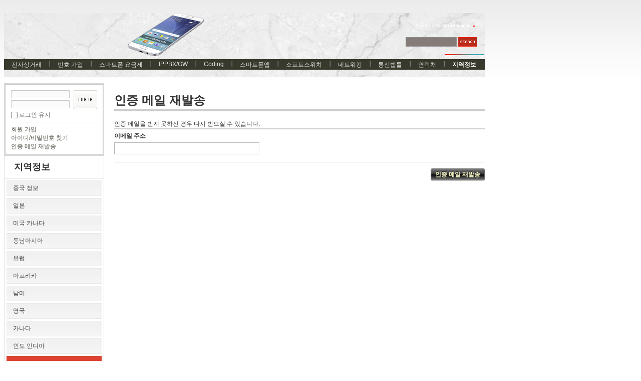

--- FILE ---
content_type: text/html; charset=UTF-8
request_url: http://www.webs.co.kr/index.php?mid=thai&sort_index=readed_count&order_type=asc&act=dispMemberResendAuthMail
body_size: 6541
content:
<!DOCTYPE html PUBLIC "-//W3C//DTD XHTML 1.0 Transitional//EN" "http://www.w3.org/TR/xhtml1/DTD/xhtml1-transitional.dtd">
<html lang="ko" xml:lang="ko" xmlns="http://www.w3.org/1999/xhtml">
<head>
    <meta http-equiv="Content-Type" content="text/html; charset=UTF-8" />
    <meta name="Generator" content="XpressEngine" />
			<meta http-equiv="Content-Type" content="text/html; charset=UTF-8" />				<meta name="imagetoolbar" content="no" />	
    <meta name="module" content="board" />
    <meta name="module_skin" content="xe_board" />
    <meta name="layout" content="XE 공식 사이트 레이아웃 (xe_official)" />
        <meta name="layout_maker" content="NHN (http://xpressengine.com/)" />
        <meta http-equiv="imagetoolbar" content="no" />
    <title>태국</title>
			<link rel="stylesheet" href="/common/css/xe.min.css" type="text/css" charset="UTF-8" media="all" />
				<link rel="stylesheet" href="/modules/member/skins/default/css/member.css" type="text/css" charset="UTF-8" media="all" />
				<link rel="stylesheet" href="/layouts/xe_official/css/default.css" type="text/css" charset="UTF-8" media="all" />
				<link rel="stylesheet" href="/modules/editor/styles/default/style.css" type="text/css" charset="UTF-8" media="all" />
				<link rel="stylesheet" href="/widgets/login_info/skins/xe_official/css/default.css" type="text/css" charset="UTF-8" media="all" />
				<link rel="stylesheet" href="/files/faceOff/148/314/003/layout.css" type="text/css" charset="UTF-8" media="all" />
				<script type="text/javascript" src="/common/js/jquery.min.js"></script>
				<script type="text/javascript" src="/common/js/x.min.js"></script>
				<script type="text/javascript" src="/common/js/xe.min.js"></script>
				<script type="text/javascript" src="/modules/member/skins/default/js/member.js"></script>
				<script type="text/javascript" src="/files/cache/ruleset/a9ae4e137ff2aac11ae509470dacaf6b.ko.js"></script>
				<script type="text/javascript" src="/layouts/xe_official/js/xe_official.js"></script>
				<script type="text/javascript" src="/widgets/login_info/skins/xe_official/js/login.js"></script>
				<script type="text/javascript" src="/files/cache/ruleset/d1e1ae4d6e478957de5bb601f839e845.ko.js"></script>
	<!--[if lt IE 9]>
<![endif]-->

<link rel="shortcut icon" href="./modules/admin/tpl/img/faviconSample.png" /><link rel="apple-touch-icon" href="./modules/admin/tpl/img/mobiconSample.png" />
    <script type="text/javascript">//<![CDATA[
        var current_url = "http://www.webs.co.kr/?mid=thai&sort_index=readed_count&order_type=asc&act=dispMemberResendAuthMail";
        var request_uri = "http://www.webs.co.kr/";
        var current_mid = "thai";
        var waiting_message = "서버에 요청 중입니다. 잠시만 기다려주세요.";
        var ssl_actions = new Array();
        var default_url = "";
                        
    //]]></script>

    
<script data-ad-client="ca-pub-5756885434822544" async src="https://pagead2.googlesyndication.com/pagead/js/adsbygoogle.js"></script>
</head>
<body>
    
    <div class="xe">
	<div class="header">
		<h1>
						<a href="http://webs.co.kr"></a>		</h1>
		<div class="language">
			<strong title="ko">한국어</strong> <button type="button" class="toggle"><img src="/layouts/xe_official/images/default/buttonLang.gif" alt="Select Language" width="87" height="15" /></button>
			<ul class="selectLang">
				<li><button type="button" onclick="doChangeLangType('en');return false;">English</button></li>			</ul>
		</div>
		<div class="gnb">
			<ul>
				<li><a href="/index.php?mid=server">전자상거래</a>
					<ul>
						<li><a href="/index.php?mid=server">IDC KR LA NY CA UK</a></li><li><a href="/index.php?mid=Didnum">인터넷전화사업솔루션</a></li><li><a href="/index.php?mid=Prepaid">전자상거래 결재 지불 수단</a></li><li><a href="/index.php?mid=paypal">PayPal 페이팔 전자상거래</a></li><li><a href="/index.php?mid=bsinesssw">Billing Softswitch 렌트</a></li><li><a href="/index.php?mid=freeint">무료국제전화 솔루션</a></li><li><a href="/index.php?mid=voipswitch">Voipswitch Switch Billing</a></li>					</ul>				</li><li><a href="/index.php?mid=number">번호 가입</a>
					<ul>
						<li><a href="/index.php?mid=USA">미국 카나다 로컬 번호</a></li><li><a href="/index.php?mid=num070">한국 070번호</a></li><li><a href="/index.php?mid=num50con">50개국가 전화번호 개통</a></li><li><a href="/index.php?mid=number050">050 안심번호 평생번호 팩스번호</a></li><li><a href="/index.php?mid=overseas_usim">해외 유심 스마트폰 전화 데이타</a></li><li><a href="/index.php?mid=smartphonespec">스마트폰 사양 기종별</a></li><li><a href="/index.php?mid=smartphonehw">스마트폰 내부구조 기종별</a></li>					</ul>				</li><li><a href="/index.php?mid=whale">스마트폰 요금제</a>
					<ul>
						<li><a href="/index.php?mid=korearate">◆국내유선무선</a></li><li><a href="/index.php?mid=premium_az">◆프리미엄</a></li><li><a href="/index.php?mid=stadard_az">◆스탠다드</a></li><li><a href="/index.php?mid=Grey_az">곰신통화 군인통화 군인요금</a></li><li><a href="/index.php?mid=smartphonerate">스마트폰 요금 최저가 정보</a></li>					</ul>				</li><li><a href="/index.php?mid=gateway">IPPBX/GW</a>
					<ul>
						<li><a href="/index.php?mid=homegw">개인홈오피스용</a></li><li><a href="/index.php?mid=entgw">기업용 사업용</a></li><li><a href="/index.php?mid=prepaidcard">선불카드사업용</a></li><li><a href="/index.php?mid=asterisk">Asterisk</a></li><li><a href="/index.php?mid=internetphone">070 인터넷전화</a></li>					</ul>				</li><li><a href="/index.php?mid=Programming">Coding</a>
					<ul>
						<li><a href="/index.php?mid=Android">Android</a></li><li><a href="/index.php?mid=apple">IPHONE</a></li><li><a href="/index.php?mid=linuxprogram">Linux</a></li><li><a href="/index.php?mid=windowsprogram">windows</a></li><li><a href="/index.php?mid=webprogramming">WebProgram</a></li><li><a href="/index.php?mid=DBProgramming">DBProgramming</a></li><li><a href="/index.php?mid=nodejs">Node.js</a></li><li><a href="/index.php?mid=https">https rest api</a></li>					</ul>				</li><li><a href="/index.php?mid=smart">스마트폰앱</a>
					<ul>
						<li><a href="/index.php?mid=dialer">전화 다이얼러</a></li><li><a href="/index.php?mid=mvoipdialer">모바일 VOIP</a></li><li><a href="/index.php?mid=adnroid">안드로이드 프로그램</a></li><li><a href="/index.php?mid=iphone">아이폰 앱 프로그램</a></li><li><a href="/index.php?mid=networkprogram">네트워크 프로그램</a></li><li><a href="/index.php?mid=java">JAVA 자바</a></li><li><a href="/index.php?mid=uidesign">UI DESIGN</a></li><li><a href="/index.php?mid=jni">android JNI</a></li><li><a href="/index.php?mid=http">http post get</a></li><li><a href="/index.php?mid=roaming">휴대폰 해외로밍</a></li>					</ul>				</li><li><a href="/index.php?mid=opensource">소프트스위치</a>
					<ul>
						<li><a href="/index.php?mid=notfree">상업용SW</a></li><li><a href="/index.php?mid=sourceopen">opensips</a></li><li><a href="/index.php?mid=kamailio">kamailio</a></li><li><a href="/index.php?mid=ippbx">IPPBX솔루션</a></li><li><a href="/index.php?mid=sipstack">SIP LIB STACK</a></li><li><a href="/index.php?mid=conference">회의통화</a></li><li><a href="/index.php?mid=webrtc">WEBRTC</a></li><li><a href="/index.php?mid=ims">IMS</a></li><li><a href="/index.php?mid=smpp">smpp SMS MMS SERVER</a></li>					</ul>				</li><li><a href="/index.php?mid=linux">네트워킹</a>
					<ul>
						<li><a href="/index.php?mid=network">Network</a></li><li><a href="/index.php?mid=linux_1">Linux</a></li><li><a href="/index.php?mid=db">Database</a></li><li><a href="/index.php?mid=telecomtec">통신기술</a></li><li><a href="/index.php?mid=windowkey">단축키</a></li><li><a href="/index.php?mid=windowsserver">윈도우 서버</a></li><li><a href="/index.php?mid=vpn">기업용 VPN PPTP SSL MPLS</a></li><li><a href="/index.php?mid=datacenter">데이타센터 datacenter Vmware</a></li><li><a href="/index.php?mid=excel">엑셀 엑셀VBA</a></li>					</ul>				</li><li><a href="/index.php?mid=telnews">통신법률</a>
					<ul>
						<li><a href="/index.php?mid=telcocom">국내외통신회사</a></li><li><a href="/index.php?mid=telcolegal">통신사 규정 법률</a></li><li><a href="/index.php?mid=telcoservice">통신서비스보안문제</a></li><li><a href="/index.php?mid=phonebill">통신요금 유선 무선 데이타</a></li>					</ul>				</li><li><a href="/index.php?mid=contact">연락처</a>
					<ul>
						<li><a href="/index.php?mid=contact">연락처 Jssoslution</a></li><li><a href="/index.php?mid=ServerNetwork">Server 네트워크</a></li><li><a href="/index.php?mid=trafficbus">교통 지하철 버스 노선</a></li><li><a href="/index.php?mid=searchengine">검색엔진 등록 최적화</a></li>					</ul>				</li><li class="active"><a href="/index.php?mid=worldinfo">지역정보</a>
					<ul>
						<li><a href="/index.php?mid=china">중국 정보</a></li><li><a href="/index.php?mid=japaninfo">일본</a></li><li><a href="/index.php?mid=usa_info">미국 카나다</a></li><li><a href="/index.php?mid=eastasia">동남아시아</a></li><li><a href="/index.php?mid=Europ">유럽</a></li><li><a href="/index.php?mid=Africa">아프리카</a></li><li><a href="/index.php?mid=brasilinfo">남미</a></li><li><a href="/index.php?mid=england">영국</a></li><li><a href="/index.php?mid=canada">카나다</a></li><li><a href="/index.php?mid=india">인도 인디아</a></li><li class="active"><a href="/index.php?mid=thai">태국</a></li><li><a href="/index.php?mid=vietnam">베트남 정보</a></li>					</ul>				</li>			</ul>
		</div>
		<form action="http://www.webs.co.kr/" method="post" class="iSearch"><input type="hidden" name="error_return_url" value="/index.php?mid=thai&sort_index=readed_count&order_type=asc&act=dispMemberResendAuthMail" />
						<input type="hidden" name="mid" value="thai" />
			<input type="hidden" name="act" value="IS" />
			<input type="hidden" name="search_target" value="title_content" />
			<input name="is_keyword" type="text" class="iText" title="keyword" />
			<input type="image" src="/layouts/xe_official/images/default/buttonSearch.gif" alt="검색" class="submit" />
		</form>
	</div>
	<div class="body">
		<div class="lnb">
			<div style="overflow:hidden;"><div style="*zoom:1;padding:0px 0px 0px 0px !important; padding:none !important;">    

<form id="fo_login_widget" action="./" method="post"  class="login_default"><input type="hidden" name="error_return_url" value="/index.php?mid=thai&sort_index=readed_count&order_type=asc&act=dispMemberResendAuthMail" /><input type="hidden" name="mid" value="thai"><input type="hidden" name="vid" value=""><input type="hidden" name="ruleset" value="@login" />
	<fieldset>
		<input type="hidden" name="act" value="procMemberLogin" />
		<input type="hidden" name="success_return_url" value="/index.php?mid=thai&sort_index=readed_count&order_type=asc&act=dispMemberResendAuthMail" />
		<div class="idpwWrap">
			<div class="idpw">
				<input name="user_id" type="text" title="user id" />
				<input name="password" type="password" title="password" />
				<p class="keep">
					<input type="checkbox" name="keep_signed" id="keep_signed" value="Y" />
					<label for="keep_signed">로그인 유지</label>
				</p>
			</div>
			<input type="image" src="/widgets/login_info/skins/xe_official/images/default/buttonLogin.gif" alt="login" class="login" />					</div>
			
		<ul class="help">
			<li><a href="/index.php?mid=thai&amp;sort_index=readed_count&amp;order_type=asc&amp;act=dispMemberSignUpForm">회원 가입</a></li>
			<li><a href="/index.php?mid=thai&amp;sort_index=readed_count&amp;order_type=asc&amp;act=dispMemberFindAccount">아이디/비밀번호 찾기</a></li>
			<li><a href="/index.php?mid=thai&amp;sort_index=readed_count&amp;order_type=asc&amp;act=dispMemberResendAuthMail">인증 메일 재발송</a></li>
		</ul>
	</fieldset>
</form> 
</div></div>
			<h2><a href="/index.php?mid=worldinfo">지역정보</a></h2>			<ul class="locNav">
				<li><a href="/index.php?mid=china">중국 정보</a>
									</li><li><a href="/index.php?mid=japaninfo">일본</a>
									</li><li><a href="/index.php?mid=usa_info">미국 카나다</a>
									</li><li><a href="/index.php?mid=eastasia">동남아시아</a>
									</li><li><a href="/index.php?mid=Europ">유럽</a>
									</li><li><a href="/index.php?mid=Africa">아프리카</a>
									</li><li><a href="/index.php?mid=brasilinfo">남미</a>
									</li><li><a href="/index.php?mid=england">영국</a>
									</li><li><a href="/index.php?mid=canada">카나다</a>
									</li><li><a href="/index.php?mid=india">인도 인디아</a>
									</li><li class="active"><a href="/index.php?mid=thai">태국</a>
									</li><li><a href="/index.php?mid=vietnam">베트남 정보</a>
									</li>			</ul>

<div style="font-family: Tahoma, Geneva, sans-serif; background-color: rgb(255, 255, 255);"><span style="color: rgb(51, 51, 153); font-family: Arial; text-indent: -36.48px; font-size: 14px;"><b>
<a href="https://play.google.com/store/apps/details?id=org.sipdroidonnuri.sipua" onclick="window.open(this.href);return false;"><img src="http://webs.co.kr/files/attach/images/3312529/540/312/003/89574e19a54c53a9b181d7f111d3b7d1.png" alt="온누리070 플레이스토어 다운로드" title="온누리070 플레이스토어 다운로드" class="iePngFix" width="200" height="83" style="width: 200px; height: 83px;" /></a></b></span></div>

<div style="font-family: Tahoma, Geneva, sans-serif; background-color: rgb(255, 255, 255);"><span style="text-indent: -36.48px;">&nbsp; &nbsp;<b style="color: rgb(51, 51, 153); font-family: Arial; font-size: 14px;">
<a href="https://apps.apple.com/app/%EC%98%A8%EB%88%84%EB%A6%AC-070-%EC%8A%A4%EB%A7%88%ED%8A%B8%ED%8F%B0-%EC%9D%B8%ED%84%B0%EB%84%B7%EC%A0%84%ED%99%94-%EA%B0%9C%EC%9D%B8%EC%9A%A9-%EC%97%85%EB%AC%B4%EC%9A%A9/id6443654175?platform=iphone" onclick="window.open(this.href);return false;"><img src="http://webs.co.kr/files/attach/images/3312529/540/312/003/0b704386bea92dcdfb038cfac49cab7e.png" alt="acrobits softphone" title="acrobits softphone" class="iePngFix" width="170" height="55" style="width: 175px; height: 55px;" /></a></b></span></div>

<div style="font-family: Tahoma, Geneva, sans-serif; background-color: rgb(255, 255, 255);">&nbsp; &nbsp; &nbsp;<a href="https://pf.kakao.com/_LExkdC" onclick="window.open(this.href);return false;"><img src="http://webs.co.kr/files/attach/images/3312529/540/312/003/78a1814da0a74ec442bf6af74259dea7.jpg" alt="온누리 070 카카오 프러스 친구추가" title="온누리 070 카카오 프러스 친구추가" width="70" height="70" style="width: 70px; height: 70px;" /></a><a href="https://pf.kakao.com/_LExkdC" onclick="window.open(this.href);return false;"><img src="http://webs.co.kr/files/attach/images/3312529/540/312/003/78a1814da0a74ec442bf6af74259dea7.jpg" alt="온누리 070 카카오 프러스 친구추가" title="온누리 070 카카오 프러스 친구추가" width="70" height="70" style="width: 70px; height: 70px;" /></a>친추</div>

<b style="font-family: Arial; font-size: 14px; text-indent: -36.48px; background-color: rgb(255, 255, 255);">&nbsp; &nbsp; &nbsp;<a href="https://pf.kakao.com/_LExkdC/chat"><img src="http://webs.co.kr/files/attach/images/3312529/540/312/003/59796f500cf06495bbdb883eea391acd.jpg" alt="카카오톡 채팅 상담" title="카카오톡 채팅 상담" width="60" height="60" style="border: 0px; width: 60px; height: 60px;" /></a></b>

<b style="font-family: Arial; font-size: 14px; text-indent: -36.48px; background-color: rgb(255, 255, 255);"><a href="https://pf.kakao.com/_LExkdC/chat"><img src="http://webs.co.kr/files/attach/images/3312529/540/312/003/59796f500cf06495bbdb883eea391acd.jpg" alt="카카오톡 채팅 상담" title="카카오톡 채팅 상담" width="60" height="60" style="border: 0px; width: 60px; height: 60px;" /></a>카톡</b>

<br/>&nbsp;&nbsp;&nbsp;&nbsp;
<br/>&nbsp;&nbsp;&nbsp;&nbsp;
<div class="line-it-button" data-lang="ko" data-type="friend" data-lineid="@voipkorea" style="display: none;"></div>
<script src="https://d.line-scdn.net/r/web/social-plugin/js/thirdparty/loader.min.js" async="async" defer="defer"></script>
<font color=blue>라인상담 </font> 

<br/>&nbsp;&nbsp;&nbsp;&nbsp;
<div class="line-it-button" data-lang="ko" data-type="share-b" data-url="http://webs.co.kr" style="display: none;"></div>
<script src="https://d.line-scdn.net/r/web/social-plugin/js/thirdparty/loader.min.js" async="async" defer="defer"></script>
<font color=blue>라인으로 공유 </font> 

<div id="fb-root"></div>
<script>(function(d, s, id) {
  var js, fjs = d.getElementsByTagName(s)[0];
  if (d.getElementById(id)) return;
  js = d.createElement(s); js.id = id;
  js.src = 'https://connect.facebook.net/ko_KR/sdk.js#xfbml=1&version=v2.12';
  fjs.parentNode.insertBefore(js, fjs);
}(document, 'script', 'facebook-jssdk'));</script>
<br/>&nbsp;&nbsp;&nbsp;&nbsp;
<div class="fb-share-button" data-href="http://webs.co.kr" data-layout="button" data-size="large" data-mobile-iframe="true"><a target="_blank" href="https://www.facebook.com/sharer/sharer.php?u=http%3A%2F%2Fwebs.co.kr%2F&amp;src=sdkpreparse" class="fb-xfbml-parse-ignore">공유하기</a></div>
<font color=blue>페북공유</font> 
<p><span style="font-family: sans-serif; font-size: 16px; background-color: rgb(255, 255, 255);">&nbsp;&nbsp;&nbsp;◎위챗 : speedseoul</span></p>
 <br/>&nbsp;&nbsp;
<form action="https://www.paypal.com/cgi-bin/webscr" method="post"><input type="hidden" name="error_return_url" value="/index.php?mid=thai&sort_index=readed_count&order_type=asc&act=dispMemberResendAuthMail" /><input type="hidden" name="act" value="dispMemberResendAuthMail"><input type="hidden" name="mid" value="thai"><input type="hidden" name="vid" value="">

  <!-- Identify your business so that you can collect the payments. -->
  <input type="hidden" name="business" value="voipkorea@yahoo.co.kr"/>

  <!-- Specify a Buy Now button. -->
  <input type="hidden" name="cmd" value="_xclick"/>

  <!-- Specify details about the item that buyers will purchase. -->
  <input type="hidden" name="item_name" value="Onnuri070"/>
  <input type="hidden" name="currency_code" value="USD"/>

  <!-- Provide a drop-down menu option field. -->
  <input type="hidden" name="on0" value="Type"/>&nbsp; &nbsp; &nbsp;PAYPAL<br />&nbsp; &nbsp; &nbsp;<select name="os0">
    <option value="Standard">PAYMENT</option>
  </select> <br />

  <!-- Provide a drop-down menu option field with prices. -->
  <input type="hidden" name="on1" value="Design"/>&nbsp; &nbsp; &nbsp;PRICE<br />&nbsp; &nbsp; &nbsp;<select name="os1">
    <option value="06oz">$10.00 USD</option>
    <option value="12oz">$20.00 USD</option>
    <option value="36oz">$30.00 USD</option>
    <option value="72oz">$50.00 USD</option>
  </select> <br />

  <!-- Specify the price that PayPal uses for each option. -->
  <input type="hidden" name="option_index" value="1"/>
  <input type="hidden" name="option_select0" value="06oz"/>
  <input type="hidden" name="option_amount0" value="10.00"/>
  <input type="hidden" name="option_select1" value="12oz"/>
  <input type="hidden" name="option_amount1" value="20.00"/>
  <input type="hidden" name="option_select2" value="36oz"/>
  <input type="hidden" name="option_amount2" value="30.00"/>
  <input type="hidden" name="option_select2" value="72oz"/>
  <input type="hidden" name="option_amount2" value="50.00"/>


  <!-- Display the payment button. -->
  <br/>
  <input type="image" name="submit" border="1" src="https://www.paypalobjects.com/webstatic/en_US/btn/btn_buynow_cc_171x47.png" alt="Buy Now"/>
  <img src="https://www.paypalobjects.com/en_US/i/scr/pixel.gif" alt="pixel.gif" title="pixel.gif" width="1" height="1" style="" />

   <br/><br/>&nbsp;&nbsp;&nbsp;
  <font color=blue>before pay call 0088 from app</font> 
</form>


<!-- Global site tag (gtag.js) - Google Analytics -->
<script async src="https://www.googletagmanager.com/gtag/js?id=UA-118014863-1"></script>
<script>
  window.dataLayer = window.dataLayer || [];
  function gtag(){dataLayer.push(arguments);}
  gtag('js', new Date());

  gtag('config', 'UA-118014863-1');
</script>

<!--Start of Tawk.to Script-->
<script type="text/javascript">
var Tawk_API=Tawk_API||{}, Tawk_LoadStart=new Date();
(function(){
var s1=document.createElement("script"),s0=document.getElementsByTagName("script")[0];
s1.async=true;
s1.src='https://embed.tawk.to/59a4c6314fe3a1168eada291/default';
s1.charset='UTF-8';
s1.setAttribute('crossorigin','*');
s0.parentNode.insertBefore(s1,s0);
})();
</script>
<!--End of Tawk.to Script-->

<script data-ad-client="ca-pub-5756885434822544" async src="https://pagead2.googlesyndication.com/pagead/js/adsbygoogle.js"></script>

		</div>
		<div class="content xe_content">
			<div class="xm">
    <form  class="form" action="./" method="post"><input type="hidden" name="error_return_url" value="/index.php?mid=thai&sort_index=readed_count&order_type=asc&act=dispMemberResendAuthMail" /><input type="hidden" name="mid" value="thai"><input type="hidden" name="vid" value=""><input type="hidden" name="ruleset" value="resendAuthMail" />
	<input type="hidden" name="module" value="member" />
	<input type="hidden" name="act" value="procMemberResendAuthMail" />
    <h1 class="h1">인증 메일 재발송</h1>
    <p>인증 메일을 받지 못하신 경우 다시 받으실 수 있습니다.</p>
	<ul>
		<li>
			<p class="q"><label for="email_address">이메일 주소</label></p>
			<p class="a"><input type="text" id="email_address" name="email_address" value="" /></p>
		</li>
	</ul>
	<div class="btnArea">
		<span class="btn"><input type="submit" value="인증 메일 재발송" /></span>
	</div>
</form>
</div>
		</div>
	</div>
	<div class="footer">
		<p><a href="http://xpressengine.com/" target="_blank">Powered by <strong>(주)제이에스솔루션 인터넷전화 070 가입자 가입 소프트웨어 개발</strong></a></p>
	</div>
</div>
    <div class="wfsr"></div>
 
    <script type="text/javascript" src="/files/cache/js_filter_compiled/4006728d092c905c4152deb39ecd3db9.ko.compiled.js"></script>
    <script type="text/javascript" src="/files/cache/js_filter_compiled/fc924830b7502c413da5ffaa0f2f5deb.ko.compiled.js"></script>
</body>
</html>


--- FILE ---
content_type: text/html; charset=utf-8
request_url: https://www.google.com/recaptcha/api2/aframe
body_size: 266
content:
<!DOCTYPE HTML><html><head><meta http-equiv="content-type" content="text/html; charset=UTF-8"></head><body><script nonce="P_aMtnOLGEEOrpV_dsUOQA">/** Anti-fraud and anti-abuse applications only. See google.com/recaptcha */ try{var clients={'sodar':'https://pagead2.googlesyndication.com/pagead/sodar?'};window.addEventListener("message",function(a){try{if(a.source===window.parent){var b=JSON.parse(a.data);var c=clients[b['id']];if(c){var d=document.createElement('img');d.src=c+b['params']+'&rc='+(localStorage.getItem("rc::a")?sessionStorage.getItem("rc::b"):"");window.document.body.appendChild(d);sessionStorage.setItem("rc::e",parseInt(sessionStorage.getItem("rc::e")||0)+1);localStorage.setItem("rc::h",'1768714192101');}}}catch(b){}});window.parent.postMessage("_grecaptcha_ready", "*");}catch(b){}</script></body></html>

--- FILE ---
content_type: text/css
request_url: http://www.webs.co.kr/modules/member/skins/default/css/member.css
body_size: 5853
content:
@charset "utf-8";
/* Element Reset */
.xm,
.xm table,
.xm input,
.xm textarea,
.xm select,
.xm button{font-family:Tahoma,Geneva,sans-serif;font-size:12px;color:#333}
.xm button,
.xm input[type=submit],
.xm input[type=reset],
.xm input[type=button]{cursor:pointer;overflow:visible}
.xm img{border:0}
.xm p{line-height:1.5}
/* Heading */
.xm .h1, 
.xm .h2, 
.xm .h3, 
.xm .h4{position:relative;border-bottom-style:solid;border-bottom-color:#ccc;zoom:1}
.xm .h1{border-bottom-width:4px;font-size:24px}
.xm .h2{border-bottom-width:3px;font-size:20px}
.xm .h3{border-bottom-width:2px;font-size:16px}
.xm .h4{border-bottom-width:1px;font-size:12px}
/* Lined Tab Navigation */
.xm .nav{padding:0;margin:1em 0}
.xm .nav ul{position:relative;margin:0;padding:0;list-style:none;border-bottom:1px solid #ccc;zoom:1}
.xm .nav ul:after{content:"";display:block;clear:both}
.xm .nav li{float:left;margin-bottom:-1px}
.xm .nav li a{position:relative;float:left;text-decoration:none;border:1px solid #eee;border-bottom-color:#ccc;background:#fafafa;color:#333}
.xm .nav li a span{display:inline-block;height:14px;padding:6px 15px 6px 15px;letter-spacing:-1px;cursor:pointer}
.xm .nav li.active a{border:1px solid #ccc;border-bottom:1px solid #fff;margin-top:-1px;background:transparent}
.xm .nav li.active a span{padding-top:7px;font-weight:bold}
/* Form */
.xm .form{margin:1em 0;padding:0}
.xm .form fieldset{margin:0 0 2em 0;padding:0;border:0}
.xm .form em{font-style:normal;color:#e00}
.xm .form label{margin-right:1em;line-height:1;vertical-align:middle}
.xm .form input[type=checkbox]+label,
.xm .form input[type=radio]+label,
.xm .form input[type=file]{cursor:pointer}
.xm .form ul{position:relative;margin:0;padding:0;list-style:none;border-top:2px solid #ccc;border-bottom:1px solid #ccc;zoom:1}
.xm .form li{list-style:none;border:1px solid #ddd;border-left:0;border-right:0;margin:-1px 0;padding:8px 0;vertical-align:top;zoom:1}
.xm .form li:first-child{border-top:0}
.xm .form li>label:first-child{display:block;font-weight:bold}
.xm .form li label em{font-weight:normal}
.xm .form label.overlap{position:absolute;color:#aaa}
.xm .form input[type=text],
.xm .form input[type=password],
.xm .form input[type=file],
.xm .form textarea{position:relative;width:280px;margin:2px 0;border:1px solid #b7b7b7;border-right-color:#e1e1e1;border-bottom-color:#e1e1e1;background:transparent;*background:transparent url(../../../../../common/img/blank.gif);_background:transparent;}
.xm .form input[type=text],
.xm .form input[type=password],
.xm .form input[type=file]{height:22px;line-height:22px;vertical-align:middle;padding:0 4px}
.xm .form input[type=text].loading,
.xm .form input.loading[type=password]{padding-right:24px;width:260px;background:transparent url(../img/preLoader16.gif) no-repeat 265px center}
.xm .form input[type=checkbox],
.xm .form input[type=radio]{margin:0;padding:0;width:13px;height:13px;vertical-align:middle}
.xm .form input[type=text][disabled=disabled],
.xm .form input[type=password][disabled=disabled],
.xm .form input[type=checkbox][disabled=disabled],
.xm .form input[type=radio][disabled=disabled],
.xm .form input[type=file][disabled=disabled],
.xm .form textarea[disabled=disabled],
.xm .form select[disabled=disabled]{background:#ddd !important;text-shadow:1px 1px 0 #fff}
.xm .form textarea{padding:3px 4px;vertical-align:top}
.xm .form span.desc, 
.xm .form em.desc{line-height:22px;vertical-align:middle;margin:0 10px}
.xm .form p.desc{margin:.25em 0;line-height:1.4}
.xm .form .q{font-weight:bold;margin:0 0 5px 0}
.xm .form .a{margin:0 0 5px 0}
.xm .form .tgForm{margin-right:1em}
.xm .form .h1 + ul,
.xm .form .h2 + ul,
.xm .form .h3 + ul,
.xm .form .h4 + ul{border-top:0}
/* Table */
.xm .table{margin:1em 0}
.xm .table table{width:100%;border:0;border-collapse:collapse;border-top:2px solid #ccc}
.xm .table caption{font-weight:bold;text-align:left;line-height:22px;padding:5px 0}
.xm .table caption:after{content:"";display:block;clear:both}
.xm .table caption a{font-weight:normal}
.xm .table caption em{float:right;margin-left:1em}
.xm .table caption strong{color:#e00}
.xm .table caption .side{float:right;font-weight:normal;margin-left:1em}
.xm .table th,
.xm .table td{border:0;padding:8px;vertical-align:top;text-align:left;border-bottom:1px solid #ddd;white-space:nowrap}
.xm .table th{background:#f8f8f8}
.xm .table thead th{border-bottom:1px solid #999}
.xm .table tfoot td{font-weight:bold;background:#f8f8f8}
.xm .table.even tbody tr:nth-of-type(even) td{background-color:#fafafa}
.xm .table td>input[type=text]{margin:-1px 0 -3px 0 !important;vertical-align:middle}
.xm .table img{vertical-align:middle}
.xm .table em{font-style:normal;font-weight:normal;color:#e00}
.xm .table .title,
.xm .table .text{white-space:normal}
/* Pagination */
.xm .pagination{margin:1em 0;text-align:center;line-height:normal}
.xm .pagination *{vertical-align:middle}
.xm .pagination a,
.xm .pagination strong{position:relative;display:inline-block;padding:2px 4px;font-weight:bold;text-decoration:none;line-height:normal;color:#333 !important;vertical-align:middle}
.xm .pagination a:hover,
.xm .pagination a:active,
.xm .pagination a:focus{border:1px solid #ddd;margin:0 -1px}
.xm .pagination strong{color:#e00 !important;font-size:20px}
.xm .pagination .direction{font-weight:normal;white-space:nowrap}
.xm .pagination .direction:hover,
.xm .pagination .direction:active,
.xm .pagination .direction:focus{border:0;margin:0;text-decoration:underline}
.xm .pagination input{width:30px;text-align:center}
.xm .pagination button{overflow:visible}
/* Text Button */
.xm input.text, 
.xm button.text{border:0;overflow:visible;padding:0;margin:0 4px 0 0;color:#33a;background:none;text-decoration:underline}
/* Agreement */
.xm .agreement{ margin:1em 0}
.xm .agreement .text{ margin:1em 0}
.xm .agreement .confirm{ margin:1em 0}
